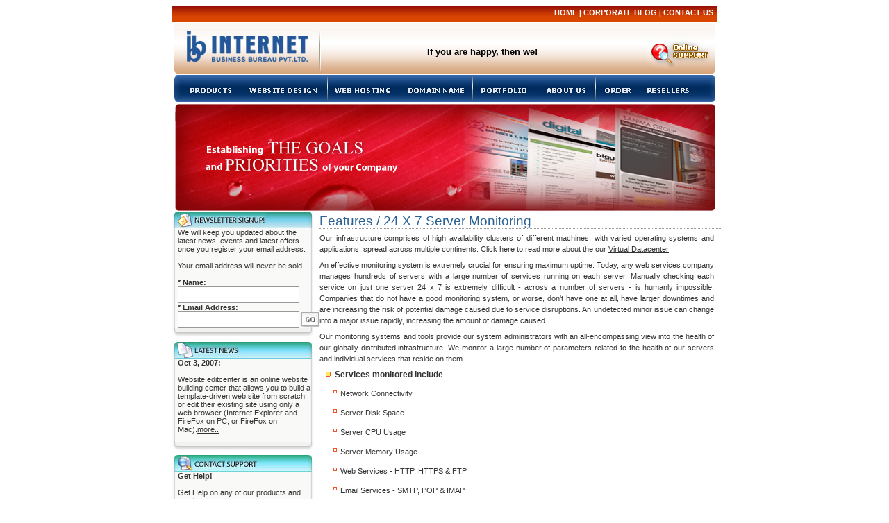

--- FILE ---
content_type: text/html; charset=UTF-8
request_url: https://internetbusinessbureau.net/24_7_monitorng.php
body_size: 16368
content:
<html><!-- InstanceBegin template="/Templates/index.dwt.php" codeOutsideHTMLIsLocked="false" -->
<head>
<!-- InstanceBeginEditable name="doctitle" -->
<title>Internet Business Bureau - eCommerce Solution, Web Design, Web Hosting and Domain Registration</title>
<script async src="https://pagead2.googlesyndication.com/pagead/js/adsbygoogle.js?client=ca-pub-4884055242220523"
     crossorigin="anonymous"></script><!-- InstanceEndEditable -->
<meta http-equiv="Content-Type" content="text/html; charset=iso-8859-1" />
<link rel="shortcut icon" href="favicon.ico" />
<link href="style.css" rel="stylesheet" type="text/css" />
<!-- InstanceBeginEditable name="head" -->
<link href="features.css" rel="stylesheet" type="text/css" />
<!-- InstanceEndEditable -->
<style type="text/css">
<!--
.style1 {
	font-size: 10pt
}
-->
</style>
</head>
<body>
<div class="page">
	<div class="top">
	<a href="index.php">Home</a> | <a href="http://ibb.com.np/blog" target="_blank">Corporate Blog</a> | <a href="contact.php">Contact Us</a>     </div>
	
     
<div class="banner">
    		<div class="bannerleft">
     	<a href="index.php"><img src="images/index_02.jpg" alt="Logo" width="217" height="74" border="0" /></a>		</div>
		<div class="bannerright">
       <a href="support.php"><img src="images/onlinesupport.jpg" alt="Online Support" width="108" height="74" border="0" /></a>          </div>
	  <div class="bannercenter style1">If you  are happy, then we!		</div>
  </div>
<div class="navi">
     <link rel="stylesheet" href="includes/styles/stylesheet.css" type="text/css" />
<link rel="stylesheet" href="includes/styles/tabmenu.css" type="text/css" />
<!--[if IE]>
<style type="text/css">
	@import url("includes/styles/ie.css");
</style>
<![endif]-->
<script>
	//var UnsubLinkPlaceholder = "Unsubscribe me from this mailing list";
</script>
<script language="javascript" src="includes/templates/menudrop.js"></script>
<div id="headerMenu">
<ul>
<li class="dropdown"><a  href="index.php"><img width="99" height="39" src="images/navproducts.jpg" border="0"  alt="" /></a>
<ul  style="margin-left:5px;">
<li><a class="menu_subscriber_button" href="mailing_list_and_autoresponder.php">Mailing List and Autoresponder</a></li>
<li><a class="menu_subscriber_button" href="digital_certificates.php">Digital Certificates</a></li>
<li><a class="menu_subscriber_button" href="website_builder.php">Website Builder</a></li>
<li><a class="menu_subscriber_button" href="live_chat.php">Live Chat</a></li>
<li><a class="menu_subscriber_button" href="website_audio_player.php">Website Audio Player</a></li>
<!-- <li><a class="menu_subscriber_button" href="seo_tools.php">SEO Tools</a></li> -->

</ul>
</li>

<li class="dropdown"><a  href="#"><img width="126" height="39" src="images/navwebsitedesign.jpg" border="0"  alt="" /></a>
<ul>
<li><a class="menu_treks_button" href="professional_website_packages.php">Professional Website Packages</a></li>
<li><a class="menu_treks_button" href="ecommerce_website_packages.php">Ecommerce Website Packages</a></li>
<li><a class="menu_treks_button" href="cms_website_packages.php">CMS Website Packages</a></li>
<li><a class="menu_treks_button" href="website_edit_center.php">Website Edit Center</a></li>
<!-- <li><a class="menu_treks_button" href="network_business_website_packages.php">Network Business Website Packages</a></li> -->
</ul>
</li>
<li class="dropdown"><a  href="#.php"><img width="103" height="39" src="images/navwebhosting.jpg" border="0"  alt="" /></a>
  <ul>
  <li><a class="menu_tours_button" href="hosting_plans.php">Hosting Plans</a></li>
<li><a class="menu_tours_button" href="features.php">Features</a></li>
<li><a class="menu_tours_button" href="security.php">Security</a></li>
<li><a class="menu_tours_button" href="24_7_monitorng.php">24 x 7 Monitoring </a></li>
<li><a class="menu_tours_button" href="backup_and_recovery.php">Backup and Recovery</a></li>
<li><a class="menu_tours_button" href="datacenter_details.php">Datacenter Details</a></li>
</ul>
</li>

<li class="dropdown"><a  href="#.php"><img width="106" height="39" src="images/navdomainname.jpg" border="0"  alt="" /></a>
<ul>
<li><a href="http://domain.internetbusinessbureau.net/domain.php" target="domain" class="menu_autoresponder_button">Register New</a></li>
<li><a href="http://domain.internetbusinessbureau.net/domain.php?action=domain_transfer" target="domain" class="menu_autoresponder_button">Transfer</a></li>
<li><a href="http://domain.internetbusinessbureau.net/domain.php?action=show_bulk_registration" target="domain" class="menu_autoresponder_button">Bulk Registration</a></li>
<li><a href="http://domain.internetbusinessbureau.net/domain.php?action=domain_suggest" target="domain" class="menu_autoresponder_button">Whois Lookup</a></li>
<li><a href="http://domain.internetbusinessbureau.net/domain.php?action=domain_suggest" target="domain" class="menu_autoresponder_button">Name Suggestion Tool</a></li>
<li><a href="http://domain.internetbusinessbureau.net/domain.php?action=domain_pricing" target="domain" class="menu_autoresponder_button">Price List</a></li>
</ul>
</li>
<li class="dropdown">
  <a  href="#.php"><img width="90" height="39" src="images/navportfolio.jpg" border="0"  alt="" /></a>
  <ul>
<li><a class="menu_adv_button" href="professional_website_samples.php">Professional Website Samples</a></li>
<li><a class="menu_adv_button" href="ecommerce_website_samples.php">Ecommerce Website Samples</a></li>

<li><a class="menu_adv_button" href="cms_website_samples.php">CMS Website Samples </a></li>
<!-- <li><a class="menu_adv_button" href="client_testimonials.php">Client Testimonials </a></li> -->
</ul>
</li>
<li class="dropdown"> <a href="#"><img width="87" height="39" src="images/navresellers.jpg" border="0" alt="" /></a>
<ul>
<li><a class="menu_autoresponder_button" href="corporate_profile.php">Corporate Profile</a></li>
<li><a class="menu_autoresponder_button" href="partners.php">Partners</a></li>
<li><a class="menu_autoresponder_button" href="business_unit.php">Business Units</a></li>
<li><a class="menu_autoresponder_button" href="careers.php">Careers</a></li>
<!-- <li><a class="menu_autoresponder_button" href="work_culture.php">Work Culture</a></li> -->
<li><a class="menu_autoresponder_button" href="contact.php">Contact Us</a></li>

<!--<li><a class="menu_autoresponder_button" href="milestones.php">Milestones</a></li>
 <li><a class="menu_autoresponder_button" href="press_room.php">Press Room</a></li> -->
</ul>
</li>
<li class="dropdown"><a href="order.php"><img src="images/navorder.jpg" alt="Orders" width="64" height="39" border="0" /></a></li>
<li class="dropdown"><a href="reseller.php"><img src="images/navaboutus.jpg" alt="Resellers" width="111" height="39" border="0" /></a></li>
</ul>
</div>				     </div>
<div class="promo">
     <a href="professional_website_samples.php"><img src="images/index_09.jpg" alt="Internet Business Bureau" width="786" height="158" border="0" /></a> </div>


<div class="contentleft">
	<div class="newsletter">
	      <div class="newsletterleft">
           <img src="images/index_11.jpg" width="136" height="25" alt="Newsletter"/>
           </div>
	      <div class="newsletterright">
           <img src="images/index_13.jpg" width="12" height="25" alt="Newsletter"/>
           </div>
      	<div class="newslettercenter">
          </div>
		<div class="newslettercontents">
  			<div class="matter">
               	We will keep you updated about the latest news, events and latest offers once you register your email address.
				<br />
			  <br />Your email address will never be sold.
			</div>
			<br />
	       <form method="post" action="http://globalbusinesspromotion.com/form.php?form=1" id="frmSS1" onSubmit="return CheckForm1(this);" style="margin-bottom:0px;">
<strong>* Name:</strong><br />
<input name="CustomFields[1]" type="text" class="input" id="CustomFields_1_1" value="" size="20">
<br />
<strong>* Email Address:</strong>
<input name="email" type="text" class="input" value="" size="20">
<input type="hidden" name="format" value="h">
		        <input type="image" name="Go" id="Go" src="images/go.jpg" style="margin-bottom:-6px;">
			        <br />
		  </form><script language="javascript" type="text/javascript">

			function CheckMultiple1(frm, name) {
				for (var i=0; i < frm.length; i++)
				{
					fldObj = frm.elements[i];
					fldId = fldObj.id;
					if (fldId) {
						var fieldnamecheck=fldObj.id.indexOf(name);
						if (fieldnamecheck != -1) {
							if (fldObj.checked) {
								return true;
							}
						}
					}
				}
				return false;
			}
		function CheckForm1(f) {
			if (f.email.value == "") {
				alert("Please enter your email address.");
				f.email.focus();
				return false;
			}
		
			var fname = "CustomFields_1_1";
			var fld = document.getElementById(fname);
			if (fld.value == "") {
				alert("Please enter a value for field Name");
				fld.focus();
				return false;
			}
		
				return true;
			};
		
</script>

    		</div>
          
          <div class="newsletterbottomleft">
          <img src="images/newsletterbleft.jpg" alt="Newsletter Left" width="11" height="19">
          </div>
          <div class="newsletterbottomright">
          <img src="images/newsletterbright.jpg" alt="Newsletter Right" width="13" height="19">
          </div>
     	<div class="newsletterbottomcenter">&nbsp;
          </div>
          
      </div> 
      
      <div class="latestnews">
		 <div class="latestnewsleft">
           <img src="images/latestnews.jpg" alt="Lastest News" width="101" height="25">
           </div>
           <div class="latestnewsright">
           <img src="images/leftlatest.jpg" width="12" height="25" alt="Latest News"/>
           </div>
     	 <div class="latestnewscenter">
           </div>
           <div class="newslettercontents">
   			  <div class="matter">
                 <strong>Oct 3, 2007: <br />
         		  <br />
          	 </strong>Website editcenter is an online website building center that allows you to  build a template-driven web site from scratch or edit their existing  site using only a web browser (Internet Explorer and FireFox on PC, or  FireFox on Mac).<a href="latest_news.php">more..</a><br />
          	 --------------------------------<br />
   			  </div>
	   </div>
           
                
     	 <div class="newsletterbottomleft">
           <img src="images/newsletterbleft.jpg" alt="Newsletter Left" width="11" height="19">
           </div>
      	<div class="newsletterbottomright">
          <img src="images/newsletterbright.jpg" alt="Newsletter Right" width="13" height="19">
          </div>
     	 <div class="newsletterbottomcenter">&nbsp;
           </div>
      </div>   
      
      <div class="support">
		<div class="supportleft">
          <img src="images/support.jpg" alt="Support" width="127" height="24">
          </div>
          <div class="supportright">
          <img src="images/leftsupport.jpg" width="12" height="24" alt="Contact Support"/>
          </div>
		<div class="supportcenter">
          </div>   
          <div class="newslettercontents">
     		<div class="matter">
               <strong>Get Help!<br />
	           <br />
     	      </strong>Get Help on any of our products and services.<br />
          	 <br />
           	Call us at: +977-1-4472787 or<br />
           	Email us: support@ibb.com.np<br />
           	<br />
           	<strong class="homesupport"><a href="support.php">Visit our suppor center &gt;</a></strong><a href="#"><br />
           	<br />
           	</a>
               </div>
     	</div>
     	 <div class="newsletterbottomleft">
     	 <img src="images/newsletterbleft.jpg" alt="Newsletter Left" width="11" height="19">
      	</div>
     	 <div class="newsletterbottomright">
   	   <img src="images/newsletterbright.jpg" alt="Newsletter Right" width="13" height="19">
   	   </div>
   	   <div class="newsletterbottomcenter">&nbsp;
   	   </div>
      </div>
          
     <div class="paypal">
       <div align="center"><a href="https://www.paypal.com/us/verified/pal=sales@ibb.com.np" target="_blank"><img src="images/verification_seal.gif" alt="Paypal Verified" width="100" height="100" border="0"></a><br />
         <br />
        
         <img src="images/paypal.jpg" alt="Paypal" width="137" height="156"><br />
         <br />
          </div>
    </div>     
</div>
<div class="contentright"><!-- InstanceBeginEditable name="content" -->
<div class="contentright">
<div id="otherpage">
  <h1> Features / 24 X 7 Server Monitoring</h1>
  <div class="box-features-content"><!-- Features Top blurb -->
    <p>
			Our infrastructure comprises of high availability clusters of different machines, with varied operating systems and applications, 
			spread across multiple continents. Click here to read more about the our 
			<a href="content.php?page=datacenter_network/datacenter_network.html" title="Virtual Datacenter">Virtual Datacenter</a>

		</p>
		<p>
			An effective monitoring system is extremely crucial for ensuring maximum uptime. Today, any web services company manages hundreds 
			of servers with a large number of services running on each server. Manually checking each service on just one server 
			24 x 7 is extremely difficult - across a number of servers - is humanly impossible. Companies that do not have a good monitoring 
			system, or worse, don't have one at all, have larger downtimes and are increasing the risk of potential damage caused due to service 
			disruptions. An undetected minor issue can change into a major issue rapidly, increasing the amount of damage caused.
		</p>
		<p>
			Our monitoring systems and tools provide our system administrators with an all-encompassing view into the health of our globally 
			distributed infrastructure. We monitor a large number of parameters related to the health of our servers and individual services 
			that reside on them.
		</p>
		<b class="feature-listheading">Services monitored include - </b>
		<ul>

			<li>Network Connectivity</li>
			<li>Server Disk Space</li>	
			<li>Server CPU Usage</li>
			<li>Server Memory Usage</li>
			<li>Web Services - HTTP, HTTPS &amp; FTP</li>
			<li>Email Services - SMTP, POP &amp; IMAP</li>	
			<li>Database Services - MySQL, MSSQL</li>

			<li>DNS Services</li>
			<li>All Log Files</li>
		</ul>
		<p>and More...</p>
		<p>
			If any server or service fails, or any resource utilization exceeds specified limits, then a notification pops-up immediately on the 
			screen of all our Infrastructure Monitoring Staff. The notification system also handles escalation of issues i.e. if the issue is 
			not resolved within 'x' minutes, SMS alerts are sent out to higher level system administrators, and subsequently to Management. 
		</p>
		<p>All of this allows us to detect and resolve any issue within minutes of it happening and ensures maximum uptime for your customers.</p>

	</div>   
</div>
</div>
<!-- InstanceEndEditable --></div>
</div>
<div class="footer">
  <p><a href="index.php"><br />
  Home</a> | <a href="corporate_profile.php">About Us</a> | <a href="mailing_list_and_autoresponder.php">Products</a> | <a href="professional_website_samples.php">Portfolio</a> | <a href="support.php">Online Support</a> |<a href="contact.php"> Contact Us</a> | <a href="http://ibb.com.np/blog" target="_blank">BLOG</a></p>
  <p><a href="professional_website_packages.php">Website Design</a> | <a href="ecommerce_website_packages.php">eCommerce Solution</a> | <a href="cms_website_packages.php">CMS/Custom CMS Solution</a> | <a href="website_builder.php">Website Builder</a> | <a href="hosting_plans.php">Web Hosting</a> | <a href="http://domain.internetbusinessbureau.net/domain.php" target="domain">Domain Registration</a></p>
  <p><a href="mailing_list_and_autoresponder.php">Newsletter Solution</a> | <a href="website_audio_player.php">Web Audio</a> | <a href="outsourcing.php">Dedicated Outsourcing</a> &copy; 2007 Internet Business Bureau. All rights Reserved.</p>
</div>
</div>
</body>
<!-- InstanceEnd --><!-- Global site tag (gtag.js) - Google Analytics -->
</html>

--- FILE ---
content_type: text/html; charset=utf-8
request_url: https://www.google.com/recaptcha/api2/aframe
body_size: 268
content:
<!DOCTYPE HTML><html><head><meta http-equiv="content-type" content="text/html; charset=UTF-8"></head><body><script nonce="bDxRnNUGBKOmU1Hkdlw4MA">/** Anti-fraud and anti-abuse applications only. See google.com/recaptcha */ try{var clients={'sodar':'https://pagead2.googlesyndication.com/pagead/sodar?'};window.addEventListener("message",function(a){try{if(a.source===window.parent){var b=JSON.parse(a.data);var c=clients[b['id']];if(c){var d=document.createElement('img');d.src=c+b['params']+'&rc='+(localStorage.getItem("rc::a")?sessionStorage.getItem("rc::b"):"");window.document.body.appendChild(d);sessionStorage.setItem("rc::e",parseInt(sessionStorage.getItem("rc::e")||0)+1);localStorage.setItem("rc::h",'1769011784601');}}}catch(b){}});window.parent.postMessage("_grecaptcha_ready", "*");}catch(b){}</script></body></html>

--- FILE ---
content_type: text/css
request_url: https://internetbusinessbureau.net/style.css
body_size: 8407
content:
.page
{
	display:block;
	width:786px;
	margin-left:auto;
	margin-right:auto;
	text-align:center;
	background-color:#FFFFFF;

}
.top
{
	font-family: Verdana, Arial, Helvetica, sans-serif;
	font-size: 10px;
	font-style: normal;
	line-height: normal;
	font-weight: normal;
	text-transform: uppercase;
	color: #ffffff;
	text-decoration: none;
	background-image: url(images/top.jpg);
	background-repeat: repeat-x;
	height: 24px;
	text-align:right;
	vertical-align:middle;
	padding-right:6;
	font-weight:bold;
	line-height:20px;
}
.top  A:link {text-decoration: none; color:#ffffff;}
.top  A:visited {text-decoration: none; color:#ffffff;}
.top  A:hover {text-decoration: underline; color:#FFE400;}
.banner 
{
	background-image: url(images/backslogan.jpg);
	background-repeat: repeat-x;
	height: 74px;
}
.bannerleft
{
text-align:left;
float:left;
}
.bannercenter
{
	font-family: Verdana, Arial, Helvetica, sans-serif;
	font-size: 11px;
	color: #000000;
	top:200;
	font-weight:bold;
	padding-top:35;;
}
.bannerright
{
float:right;
margin-bottom:2px;
}
.navi
{
height:43;
line-height:normal;
margin-bottom:0;
margin-bottom:-4px;
margin-top:-4px;
}
.promo
{
height:160;
line-height:normal;
margin-bottom:3;
}
.contentleft
{
text-align:left;
float:left;
width:208px;
}
.newsletter,.latestnews,.support
{
width:208px;
}
.newsletterleft
{
position:absolute;
float:left;
height:25px;
width:136px;

}
.supportleft
{
position:absolute;
float:left;
height:24px;
width:127px;
background-repeat:repeat-x;
background-image:url(images/supportback.jpg);
}
.latestnewsleft
{
position:absolute;
float:left;
height:25px;
width:136px;
background-repeat:repeat-x;
background-image:url(images/latestback.jpg);
}

.supportright
{
float:right;
height:24px;
margin-left:-4px;
}
.newsletterright, .latestnewsright
{
float:right;
height:25px;
margin-left:-4px;
}
.supportcenter
{
background-image:url(images/supportback.jpg);
height:24px;
margin-bottom:4px;

}
.homesupport  A:link {text-decoration: none; color:#AD3400;}
.homesupport  A:visited {text-decoration: none; color:#AD3400;}
.homesupport  A:hover {text-decoration: underline; color:#2653BA;}

.newslettercenter
{
background-image:url(images/newslettertop.jpg);
height:25px;
margin-bottom:4px;

}
.latestnewscenter
{
background-image:url(images/latestback.jpg);
height:25px;
margin-bottom:4px;

}
.newslettercontents
{
	font-family:Tahoma, Verdana, Arial;
	font-size: 11px;
	line-height:normal;
	color:#333333;
	background-image:url(images/leftback.jpg);
	background-repeat:repeat-y;
	width:205px;
	text-align:left;
	padding-left:9px;
		margin-top:-4px;

}
.matter
{
width:193px;
clear:both;
}
.input
{
border:1px solid #999999;
line-height:20px !important;
font-family:Tahoma, Verdana, Arial;
color:#666666;
padding-left:2px;
}
.newsletterbottomleft
{
position:absolute;
float:left;
background-repeat:repeat-x;
background-image:url(images/newsletterbottom.jpg);
height:19px;
}
.newsletterbottomright
{
margin-left:-4px;
float:right;
background-repeat:repeat-x;

background-image:url(images/newsletterbottom.jpg);
height:19px;
}
.newsletterbottomcenter
{
background-image:url(images/newsletterbottom.jpg);
height:19px;
min-width:205px;
}
.paypal
{
text-align:center;
width:208;
}
/* content right*/
.contentright
{
text-align:left;
float:right;
width:578px;
}
.testimonials
{
width:578px;
display:block;
}
.testimonialsleft
{
position:absolute;
float:left;
height:25px;
width:143px;
background-repeat:repeat-x;
background-image:url(images/testiback.jpg);
}
.testimonialsright
{
float:right;
height:25px;
margin-left:-4px;
}
.testimonialscenter
{
background-image:url(images/testiback.jpg);
height:25px;
margin-bottom:4px;
}
.testicontents
{
	font-family:Tahoma, Verdana, Arial;
	font-size: 11px;
	line-height:normal;
	color:#333333;
	text-align:left;
	padding-left:20px;
	background-image:url(images/testicontentback.jpg);
	background-repeat:repeat-y;
	text-align:left;
	width:578px;
	margin-top:-4px;
	display:block;
	min-height:115px;
}
.mattertesti
{
width:550px;
clear:both;
}
.testiimage
{
display:block;
float:left;
width:92px;
padding-top:8;
text-align:left;
}
.testiright
{
float:right;
width:293px;
padding-top:8;
text-align:left;
}
.testicenter
{
margin-left:10px;
width:520px;
text-align:left;
}
.testibottomleft
{
position:absolute;
float:left;
background-repeat:repeat-x;
background-image:url(images/testibottomback.jpg);
height:19px;
width:17px;
}
.testibottomright
{
float:right;
margin-left:-4px;
background-repeat:repeat-x;
width:12px;
background-image:url(images/testibottomback.jpg);
height:19px;
}
.testibottomcenter
{
background-image:url(images/testibottomback.jpg);
height:19px;
}
.leftbox
{
float:left;
width:291px;
margin:0px;
}
.rightbox
{
margin:0px;
float:right;
width:287px;
z-index:1;
}
.leftboxtopleft
{
position:absolute;
background-image:url(images/boxback.jpg);
background-repeat:repeat-x;
height:25px;
float:left;
}
.leftboxtopright
{
background-image:url(images/boxback.jpg);
background-repeat:repeat-x;
height:25px;
float:right;
margin-left:-4px;
}
.leftboxtopcenter
{
background-image:url(images/boxback.jpg);
background-repeat:repeat-x;
height:25px;
margin-bottom:4px;
}
.rightboxtopleft
{
position:absolute;
background-image:url(images/boxback.jpg);
background-repeat:repeat-x;
height:25px;
float:left;
}
.rightboxtopright
{
height:25px;
float:right;
width:14px;
text-align:right;
margin-left:-4px;
}
.rightboxtopcenter
{
background-image:url(images/boxback.jpg);
background-repeat:repeat-x;
height:25px;
margin-bottom:4px;
}
.boxcontent
{
display:block;
margin-top:-4px;
background-image:url(images/boxcontentback.jpg);
width:291px;
min-height:130px;
background-color:#F8F9E9;
padding-left:13px;
margin-bottom:-5px;
}
.boxcontentright
{
display:block;
margin-top:-4px;
background-image:url(images/boxrightback.jpg);
width:286px;
min-height:130px;
background-color:#F8F9E9;
margin-bottom:-5px;
}
.contentboxleft
{
float:left;
padding-top:14px;
text-align:left;
}
.rightcontentboxleft
{
text-align:left;
float:left;
padding-top:14px;
padding-left:15px;
}
.contentboxright
{
	font-family:Tahoma, Verdana, Arial;
	font-size: 11px;
	line-height:normal;
	color:#333333;
	text-align:left;
	padding-right:12px;
	width:197px;
	padding-top:14px;
	float:right;
}
.rightcontentboxright
{
	font-family:Tahoma, Verdana, Arial;
	font-size: 11px;
	line-height:normal;
	color:#333333;
	text-align:left;
	padding-right:2px;
	width:175px;
	padding-top:14px;
	float:right;
}
.boxbottomleft
{
margin-right:-4px;
float:left;
background-repeat:repeat-x;
background-image:url(images/boxbottomback.jpg);
height:16px;
}
.boxbottomright
{
margin-left:-4px;
float:right;
background-repeat:repeat-x;
background-image:url(images/boxbottomback.jpg);
height:16px;
}
.boxbottomcenter
{
background-image:url(images/boxbottomback.jpg);
height:16px;
margin-bottom:-4px;
}
.footer
{
	display:block;
	width:786px;
	margin-left:auto;
	margin-right:auto;
	text-align:center;
	position:relative;
	clear:both;
	background-image:url(images/footer.jpg);
	height:111px;
	font-family:verdana, Arial, Helvetica, sans-serif;
	font-size: 11px;
	color: #ffffff;
	text-decoration: none;
	text-align:center;
	line-height:5px;
	}
.footer A:link {text-decoration: none; color:#ffffff;}
.footer A:visited {text-decoration: none; color:#ffffff;}
.footer A:hover {text-decoration: underline; color:#FFE400;}
#otherpage
{
	padding-top: 7px;
	width:578px;
	display:block;
	font-family:Verdana, Arial, Helvetica, sans-serif;
	font-size: 11pt;
	color: #373737;
	line-height:16px;
	color:#333333;
	text-align:justify;
	padding-left:5px;
}
h1
{
	border-bottom: 1px dotted #999;
	font-family: 'Trebuchet MS', Verdana, sans-serif;
	color: #2b6093;
	font-size: 19px;
	margin: 0;
	padding: 0 0 2px 0;
	font-weight:normal;
}
.PageHeading {
	margin: 4px 4px 0 0;
	padding: 3px 5px;
	background: #FFFFFF;
	border-bottom: 2px solid #0161BD;
	font-family: Arial, Helvetica, sans-serif;
	font-size:16px;
	font-weight:bold;
	color: #0161BD;
	clear: both;
	text-align:left;
}

.PageSubHeading {
	margin: 8px 4px;
	padding: 2px 0 2px 9px;
	background: #ECEFDE;
	border-bottom: 1px solid #94A63B;
	font-family: trebuchet ms, verdana, arial, sans-serif;
	font-size: 15px;
	color: #003660;
	clear: both;
	font-weight: bold;
	text-align:left;
}

p {
	line-height: 16px;
	margin-top:5px;
	font-size: 11px;
}

.red-text {
	color:#CC0000;
	}

.green-text {
	color:#3B9D00;
	}

.highlight  {
	background-color: #ffffcc;
}


--- FILE ---
content_type: text/css
request_url: https://internetbusinessbureau.net/features.css
body_size: 4240
content:
/* 
Features Page
*/

.box-features-content {
	text-align: justify;
	margin-right: 10px;
	font-family: Tahoma, Verdana, Arial;
	font-size: 12px;
	min-height:600px;
	}

.box-features-content p {
	margin-bottom: 7px;
	padding-bottom: 0;
	}

.box-features-content h2 {
	background: url(images/pages/feature-block-header-ico.gif) #B8C8D9 no-repeat 5px center;
	line-height: 25px;
	font-size: 12px;
	border: 1px solid #ECF7FF;
	height: 25px;
	margin: 0;
	padding: 0;
	padding-left: 25px;
	margin-top: 14px;
	}

.box-features-content h3 {
	background: url(images/pages/featureheading-ico.gif) #ECF7FF no-repeat 5px center;
	line-height: 25px;
	font-size: 12px;
	border: 1px solid #B8C8D9;
	height: 25px;
	margin: 0;
	padding: 0;
	padding-left: 25px;
	margin-top: 14px;
	}

.box-features-content ul {
	margin: 0;
	padding: 0;
	margin-left: 15px;
	margin-bottom: 14px;
	}

.box-features-content li {
	margin-left: 5px;
	list-style: none;
	background: url(images/pages/feature-list-ico.gif) no-repeat left 4px;
	margin-top: 10px;
	padding-left: 10px;
	font-size: 11px;
	}

.box-features-content blockquote {
	margin: 0;
	padding: 0;
	margin-top: 7px;
	}

.box-features-content blockquote ul {
	margin: 0;
	padding: 0;
	margin-top: 5px;
	}

.box-features-content blockquote li {
	margin: 0;
	padding: 0;
	list-style: none;
	background: url(images/pages/dot.gif) no-repeat left 4px;	
	padding-left: 10px;
	margin-top: 4px;
	}

.feature-listheading {
	margin: 0px;
	padding: 0px;
	padding-left: 22px;
	background: url(images/pages/feature-list-head-ico.gif) no-repeat 9px 4px;
	font-size: 12px;
	display: block;
	}
	
.feature-link-ul ul {
	margin: 0px;
	padding: 0px;
	}

.feature-link-ul li  {
	margin: 0px;
	padding: 2px 0px;
	padding-left: 16px;
	color: #3274b3;
	background: url(images/pages/feature-link.gif) no-repeat 0px 2px;
	}

.feature-link-ul li a {
	color: #3274b3;
	display: block;
	}

.feature-link-ul li a:hover {
	color: #cc0000;
	}

.feature-link a {
	margin: 0px;
	padding: 0px 0px;
	padding-top: 3px;
	padding-left: 16px;
	color: #3274b3;
	background: url(images/pages/feature-link.gif) no-repeat 0px 4px;
	display: block;
	}

.feature-link a:hover {
	color: #cc0000;
	}


#feature-block-header {
	height: 58px;
	margin:0;
	margin-top: -10px;
	padding:0;
	background: url(images/pages/feature-block-header-bg.gif) #fff no-repeat left top;
	}

#feature-block-header h3 {
	font-size: 14px;
	color: #01559C;
	margin: 0;
	padding: 0;
	padding-top: 24px;
	padding-left: 35px;
	background: url(images/pages/feature-block-header-ico.gif) no-repeat 10px 22px;
	overflow: hidden;
	}

.feature-block-list {
	margin: 0;
	padding: 0;
	width: 153px;
	list-style: none;
	border-left: 2px solid #c1c1c1;
	border-right: 2px solid #c1c1c1;
	background: #fff;
	}

.feature-block-list li {
	background: none;
	padding-bottom: 5px;
	padding-top: 3px;
	}

.feature-block-list a {
	display: block;
	background: url(images/pages/feature-block-list-ico.gif) no-repeat 5px 5px;
	text-decoration: none;
	color: #01559C;
	font-size: 11px;
	padding-left: 15px;
	}

.feature-block-list a:hover {
	color: #579A01;
	background: url(images/pages/feature-block-list-ico.gif) #f5f5f5 no-repeat 5px 5px;
	}

#feature-block-footer {
	background: url(images/pages/feature-block-footer-bg.gif) #fff no-repeat left top;
	height: 42px;
	margin: 0;
	padding: 0;
	}
	
.pricing-table .note {
	padding-left: 23px;
	
	}
.pricing-table {
	border: 1px solid #b8c8d9;
	}
.pricing-table td {
	padding: 5px;
	font-size: 11px;
	font-family: verdana, arial, sans-serif;
	border-top: 1px solid #e3eff8;
	border-left: 1px solid #e3eff8;
	border-right: 1px solid #e3eff8;
	border-bottom: 1px solid #e3eff8;
	}
.pricing-table tr:hover {
	background: #f5f5f5;
	}
.pricing-table thead td {
	background: #f6fbfe;
	}
.pricing-table .highlight {
	background: #EEEDE0;
	}

.blurb-box {
	margin:0px;
	padding:0px;
	padding-left:20px;
	text-align: left;
	}

.blurb-box a {
	font-family: verdana, arial, sans-serif;
	font-size: 11px;
	text-decoration: none;
	color: #3274b3;
	display: block;
	padding: 5px 5px 5px 20px;
	background: url(images/pages/blurbs-bg.gif) no-repeat left 5px;
	}

.blurb-box a:hover {
	color: #cc0000;
	background: url(images/pages/blurbs-hover.gif) no-repeat left 5px;
	}


--- FILE ---
content_type: text/css
request_url: https://internetbusinessbureau.net/includes/styles/stylesheet.css
body_size: 263
content:
.RightHeader
{
	font-weight: bold;
    font-size: 11px;
    color: black;
    font-family: Tahoma, Arial;
    background-color: #EDECEC;
	height: 18px;
}


ul, a
{
	color: #333333;
	font-family: Tahoma, Arial;
	font-size: 11px;
}

ul li
{
	line-height: 170%;
}




--- FILE ---
content_type: text/css
request_url: https://internetbusinessbureau.net/includes/styles/tabmenu.css
body_size: 1639
content:
#headermenu {
	float: left;
	text-align: right;
	font-size: 10px;
	font-weight: bold;
	margin: 0px;
	padding: 0;
	direction: ltr;
}

#headermenu a {
	color: #fff;
	text-decoration: none;
	display: block;
}

#headermenu ul {
	list-style-type: none;
	padding: 0;
	margin: 0;
	display: inline;
	float: left;
}

#headermenu li {
	padding: 0px;
	margin: 0px;
	float: left;
	list-style-type: none;
}

#headermenu li a {
	display: block;
	float: left;
	font-weight: normal;
}

#headermenu ul li a,
#headermenu ul li a:hover,
#headermenu ul li:hover,
#headermenu ul li.over {
	z-index: 100;
}

#headermenu ul li:hover ul,
#headermenu ul li.over ul {
	display: block;
}

#headermenu li ul {
	border: solid 1px #5273b5;
	border-top: 0px;
	display: none;
	z-index: 150;
	text-align: left;
	list-style-type: none;
	padding: 0;
	margin: 0;
	position: absolute;
	margin-top: 39px;
	clear: both;

}

#headermenu li:hover ul,
#headermenu li.over ul {
	display: block;
}

#headermenu li li {
	clear: left;
	display: block;
	border-top: solid 1px #6C7C8B;
}

#headermenu li li a {
	background: #10457B;
	color: white;
	padding: 3px 4px;
	margin: 0;
	border:0;
	display: block;
	/*width: 110px;*/
	padding-left: 10px;
}

#headermenu li li a:hover {
	background: #4C6072;
	color: white;
}

.menu_list_button
{
	width: 120px;
}

.menu_subscriber_button
{
	width: 165px;
}
.menu_treks_button
{
	width: 190px;
}

.menu_newsletter_button
{
	width: 145px;
}
.menu_tours_button
{
	width: 160px;
}
.menu_adv_button
{
	width: 180px;
}

.menu_template_button
{
	width: 110px;
}

.menu_autoresponder_button
{
	width: 140px;
}

.menu_statistics_button
{
	width: 125px;
}

--- FILE ---
content_type: text/javascript
request_url: https://internetbusinessbureau.net/includes/templates/menudrop.js
body_size: 1027
content:
function menus_init() {
	if (document.all && document.getElementById) {
		menuList = document.getElementsByTagName("UL");
		if (menuList.length > 0) {
			for (x=0; x<menuList.length; x++) {
				menuRoot = menuList[x];
				for (i=0; i<menuRoot.childNodes.length; i++) {
					menuNode = menuRoot.childNodes[i];
					if (menuNode.nodeName=="LI") {
						if (menuNode.className == "dropdown") {
							menuNode.onmouseover=function() {
								this.className+=" over";
							}
							menuNode.onmouseout=function() {
								this.className=this.className.replace(" over", "");
							}
						}
					}
				}
			}
		}
	}
}

// scott andrew (www.scottandrew.com) wrote this function. thanks, scott!
// adds an eventListener for browsers which support it.
function addEvent(obj, evType, fn) {
	if (obj.addEventListener){
		obj.addEventListener(evType, fn, true);
		return true;
	} else if (obj.attachEvent){
		var r = obj.attachEvent("on"+evType, fn);
		return r;
	} else {
		return false;
	}
}

addEvent(window, "load", menus_init);
